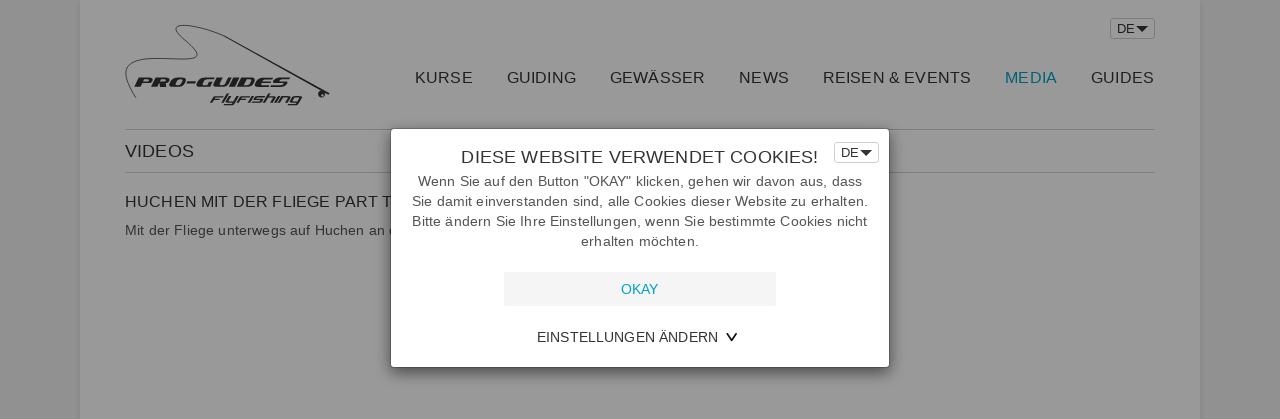

--- FILE ---
content_type: text/html; charset=UTF-8
request_url: https://www.pro-guides.com/204?var_projektid=7&var_projekttyp=1
body_size: 6114
content:
<!doctype html>



<html lang="de">

 
   
   
   <head>  
      
      
      

      
         <meta name="robots" content="index,follow">
   
      
 <title>PRO-GUIDES Fly Fishing | 


  

   
Media 







  

 


  
   
   
    |  Videos
   
   








   </title>     
      
<meta name="author" content="PRO-GUIDES Flyfishing | Christof Menz und Uwe Rieder">

      

      <meta name="description" content="PRO-GUIDES Flyfishing | Videos und Wurfdemos mit Christof Menz und Uwe Rieder">
   <META NAME="keywords" CONTENT="PRO-GUIDES Fly fishing - Fliegenfischen - Fliegenfischkurse - Kurse - Christof Menz - Uwe Rieder - Österreich - Austria - Fliegenbindekurse - Guiding - Fliegen - Gewässer - Wurftechnik - Reisen">


      
   
  <link rel="shortcut icon" href="219.ico" type="image/x-icon">
  <link rel="ICON" href="219.ico" type="image/x-icon"> 
<link rel="apple-touch-icon" href="492.png"  />


      

<meta name="viewport" content="width=device-width, initial-scale=1.0, user-scalable=yes">

   
    <meta property="og:image" content="http://www.pro-guides.com/739.jpg/">
      <meta property="og:site_name" content="PRO-GUIDES Flyfishing"/>
      
            
      <meta property="og:description" content="Wir bieten professionelle Fliegenfischerkurse, Guiding und Wurfdemonstrationen in Österreich. "/>
  
      <meta property="og:title" content="PRO-GUIDES Flyfishing | Christof Menz und Uwe Rieder">
      
<meta property="og:url" content="https://www.pro-guides.com/204.Videos"/>
<meta property="og:type" content="website"/>
<meta name="twitter:title" content="PRO-GUIDES Fly Fishing"/>
<meta name="twitter:url" content="https://www.pro-guides.com/204.Videos">
<meta name="twitter:card" content="summary"/>
   
      
      
   
  
   
   
      <script src="797.js"></script>     
      
      

      	<link rel="stylesheet" type="text/css" href="913_2588A737AFDC.css">
   
      
      
     



      
      
  
  <link rel="stylesheet" type="text/css" href="814_2582F2503DCC.css">
      
          
      
         
      
      
      
      
      
   
        
<link rel="stylesheet" type="text/css" href="780_25833F43BEF8.css">
<script src="781_2582F251A720.js" type="text/javascript"></script>
<script src="823_2582F251A338.js" type="text/javascript"></script>
   
   
      
      
 <script src="560.js"></script>
      
<link rel="stylesheet" type="text/css" href="11_258BDA3A4724.css">
 
<link rel="stylesheet" type="text/css" href="223_25837626B7B8.css">
<link rel="stylesheet" type="text/css" href="390_2582FB4CB5E4.css">
     
   


      <script>
  window.dataLayer = window.dataLayer || [];
  function gtag(){dataLayer.push(arguments);}
  gtag('js', new Date());

  gtag('config', 'G-46MCZF8VJP');
</script>
   

      
      
<script>     
function setConsent() {
   if (window.gtag) {
      let payload= {
         'ad_storage': "denied",
         'ad_user_data': "denied",
         'ad_personalization': "denied",
         'analytics_storage': "denied"
      }
      let val=document.cookie.match('(^|;)\\s*EU_COOKIE_LAW_CONSENT\\s*=\\s*([^;]+)')?.pop() || ''
      if (val.length==4) {
         payload= {
            'ad_storage': val.substr(3,1)=="1"?"granted":"denied",
            'ad_user_data': val.substr(3,1)=="1"?"granted":"denied",
            'ad_personalization': val.substr(3,1)=="1"?"granted":"denied",
            'analytics_storage': val.substr(2,1)=="1"?"granted":"denied"
         }
      }
      console.log(payload)
      gtag('consent', 'default', payload);
   }
}

setConsent();

</script>
      
      
      
   
   <link rel="stylesheet" type="text/css" href="387_257DE8464E70.css"> 
   
   

      
      
      
      
      
      
      
      <link rel="stylesheet" type="text/css" href="600_258A1A3A2974.css"> 
      
      
      
      <link rel="stylesheet" type="text/css" href="826_25839C3DDA60.css"> 
      
      
      
      
      
      
      
      
 
      <link rel="stylesheet" type="text/css" href="578_25806541210C.css">
      
      
            <link rel="stylesheet" type="text/css" href="819_2582F446D020.css">  
      
   <script>
        function change_url(val) {
            window.location=val;
        }
      </script> 
      
      
   
      
   
      
      
      
</head>  
<body >

   
      
   
              
   <style>
.cooModal {
  position: fixed;
  z-index: 1000000;
  padding-top: 10%;
  left: 0;
  top: 0;
  width: 100%; 
  height: 100%; 
  overflow: auto; 
  background-color: rgb(0,0,0); 
  background-color: rgba(0,0,0,0.4); 
}

.modal-content{
width:80%;
margin:auto;
padding:15px 20px 20px 20px;
max-width:500px;
text-align:center;
background-color:#fff;
border-radius:4px;
}

.toggle-open {
    background: url(897.svg) no-repeat right;
    background-size: 23px 23px;
    -webkit-appearance: none;
    -moz-appearance: none;
}

.toggle {
    background: url(898.svg) no-repeat right;
    background-size: 23px 23px;
    -webkit-appearance: none;
    -moz-appearance: none;
}


.link-upper{
color:#333;
text-transform:uppercase;
text-decoration:none;
}

.my_button{
font-size:14px
}

</style>




<script>
function cooConsent(f) {
      $("#cookie_consent").hide();
      try {
         var exp=new Date();
         exp.setDate(exp.getDate()+30);
         var val="";
         for (var c=1;c<=4;c++) {
            val+=(f===undefined || (f["allow"+c] && f["allow"+c].checked))?"1":"0"
         }
         document.cookie = "EU_COOKIE_LAW_CONSENT=" + val + "; expires=" + exp.toUTCString() + ";path=/";
         dataLayer.push({'event': 'consent'});
      }
      catch (e) {
      }
      setConsent();
   }
</script>




<script>
   function MyToggle() {
    var isVisible = $( "#coo_settings" ).is( ":visible" );
    var isHidden = $( "#coo_settings" ).is( ":hidden" );
    $('#coo_settings').toggle();
    
    if(isVisible == false) {
        $( "#pfeile" ).addClass("toggle");
        $( "#pfeile" ).removeClass("toggle-open");

    }
    else {
       $( "#pfeile" ).addClass("toggle-open");
        $( "#pfeile" ).removeClass("toggle");
    }
}
   
</script>

<div id="cookie_consent" class="cooModal">

   <div class="modal-content">
      
      
      <div style="right:10px;position:absolute;top:-5px;text-align:left;"> <div id="language_box_consent">


<div id="lang-switcher" class="ui-dropdown-list">


<div class="ui-dropdown-list-trigger"><strong>DE</strong></div>
<ul><li><a href="204?ses_language=EN" >EN</a> </li>
</ul>

   </div>
    
</div></div>
      
      <div style="text-align:center">
      <div class="consent-titel" style="width:85%;margin:0 auto;">Diese Website verwendet Cookies!</div>

      
            Wenn Sie auf den Button "OKAY" klicken, gehen wir davon aus, dass Sie damit einverstanden sind, alle Cookies dieser Website zu erhalten. Bitte ändern Sie Ihre Einstellungen, wenn Sie bestimmte Cookies nicht erhalten möchten.
  
      </div>
      <br>

      <input type="button" class="my_button" value="OKAY" onclick="cooConsent()" style="width:60%;height:36px;margin:0 20% 0 20%">
 
            <div style="margin:0 auto;display:inline-block" >
  
                       <a href="javascript:void(0)" onclick='javascript:MyToggle();' style="padding-right:25px;"  id="pfeile" class="toggle-open link-upper"  ><br>Einstellungen ändern</a>
       
            
      
      
      </div>
      
      <div style="margin:0 auto;width:60%;text-align:center">
     

		<div id="coo_settings" style="display:none;">
         <br>

   
           
                	<form class="form" style="display:inline">
          
             <div  style="text-align:left;width:120px;margin:0 auto;">
                
                
                
                
                  <label class="container disabled">Notwendige
				<input type="checkbox" name="allow1" checked DISABLED > 
                   <span class="checkmark"></span>
				</label>
                
                  <label class="container"> Präferenzen
				<input type="checkbox" name="allow2" checked>
                   <span class="checkmark"></span>
				</label>
                
       		     <label class="container"> Statistik
				<input type="checkbox" name="allow3" checked>
                   <span class="checkmark"></span>
				</label>
                
                   <label class="container"> Marketing 
					 <input type="checkbox" name="allow4" checked>
                   <span class="checkmark"></span>
				</label>
                
                
                
            <br>
            </div>  
            <input type="button" class="my_button" value="SPEICHERN"  onclick="cooConsent(this.form)" style="height:36px;margin:0 20% 0 20%;margin:0;width:100%">
			</form>
           
         <br><br>
         <a href="790" class="link-upper">Weitere Informationen</a>
        </div>
      
      </div>
      

   </div>


</div>



<style type=text/css>
.container {
  display: block;
  position: relative;
  padding-left: 35px;
  margin-bottom: 6px;
  cursor: pointer;
  -webkit-user-select: none;
  -moz-user-select: none;
  -ms-user-select: none;
  user-select: none;
}

/* Hide the browser's default checkbox */
.container input {
  position: absolute;
  opacity: 0;
  cursor: pointer;
  height: 0;
  width: 0;
}

/* Create a custom checkbox */
.checkmark {
  position: absolute;
  top: 0;
  left: 0;
  height: 20px;
  width: 20px;
  background-color: #ccc;
}

/* On mouse-over, add a grey background color */
.container:hover input ~ .checkmark {
  background-color: #00a2c6;
}

/* When the checkbox is checked, add a color background */
.container input:checked ~ .checkmark {
  background-color:#00a2c6;
}

/* When the checkbox is checked and disabled, add a color background */
.disabled input:checked ~ .checkmark {
  background-color: #ccc;
}



/* Create the checkmark/indicator (hidden when not checked) */
.checkmark:after {
  content: "";
  position: absolute;
  display: none;
}

/* Show the checkmark when checked */
.container input:checked ~ .checkmark:after {
  display: block;
}

/* Style the checkmark/indicator */
.container .checkmark:after {
  left: 8px;
  top: 4px;
  width: 6px;
  height: 11px;
  border: solid white;
  border-width: 0 3px 3px 0;
  -webkit-transform: rotate(45deg);
  -ms-transform: rotate(45deg);
  transform: rotate(45deg);
}
.
</style>



   
      
      
      
   

<!-- The overlay -->
<div id="myNav" class="overlay">

  <!-- Button to close the overlay navigation -->
   <a href="javascript:void(0)" class="closebtn" onclick="closeNav()">&times;</a>

  <!-- Overlay content -->
  <div class="overlay-content">
     

<script>
   

function ShowHide(element,iconno){ 

      if(document.getElementById(element).style.display == 'none') 
      { 
         document.getElementById(element).style.display = 'block';   
          document.getElementById("icon2"+iconno).style.display =  'inline'; 
        document.getElementById("icon1"+iconno).style.display =  'none'; 
      
      } 
      else // if(document.getElementById(element).style.display == 'block') 
      { 
         document.getElementById(element).style.display = 'none'; 
           document.getElementById("icon2"+iconno).style.display =  'none'; 
        document.getElementById("icon1"+iconno).style.display =  'inline'; 
 
      } 
      
   } 
   
</script>


       

   
   





     
      
              
   
<div style="width:100%;text-align:center">
<div style="display:inline-block;margin-left:15px;">
<div style="float:left;display:inline-block"><a href="276" class="level0-mobile">Kurse</a></div>
   <div style="width:42px;float:left;margin:-5px 0 0 -4px;"><a href="javascript:ShowHide('toggle_submenu1',1)"><img src="827.svg" alt="open"   id="icon11"> <img src="828.svg" alt="close"  id="icon21" style="display:none"></a></div>
   </div>
      </div>
      
      
               
      
       

<div id="toggle_submenu1" style="display:none;margin-bottom:25px;">     
      
      
      
      
      
      
    
      
      
      
      
      
      
 
         




      
    
      
      
      
      
      
      


    
       
      

<a href="305_Kurse_Termine" class="level1-mobile">Termine</a>

                 
      
      

      


           
   
      
 
         




      
    
      
      
      
      
      
      


    
       
      

<a href="291_Kurse_Anf%c3%a4ngerkurse" class="level1-mobile">Anfängerkurse</a>

                 
      
      

      


           
   
      
 
         




      
    
      
      
      
      
      
      


    
       
      

<a href="292_Kurse_Perfektionskurse" class="level1-mobile">Perfektionskurse</a>

                 
      
      

      


           
   
      
 
         




      
    
      
      
      
      
      
      


    
       
      

<a href="293_Kurse_Hechtkurse" class="level1-mobile">Hechtkurse</a>

                 
      
      

      


           
   
      
 
         




      
    
      
      
      
      
      
      


    
       
      

<a href="294_Kurse_Zweihandkurse" class="level1-mobile">Zweihandkurse</a>

                 
      
      

      


           
   
      
 
         




      
    
      
      
      
      
      
      


    
       
      

<a href="295_Kurse_Fliegenbindekurse" class="level1-mobile">Fliegenbindekurse</a>

                 
      
      

      


           
   
      
 
         




      
    
      
      
      
      
      
      


    
       
      

<a href="296_Kurse_Privatkurse" class="level1-mobile">Privatkurse</a>

                 
      
      
</div>
      


           
   
      
 
         





     
      
              
   
<div style="width:100%;text-align:center">
<div style="display:inline-block">
<div style="float:left;display:inline-block"><a href="260" class="level0-mobile">Guiding</a></div>
   
   </div>
      </div>
      
      
               
      
       

    
      
      
      
      
      
      
    
      
      
      
      
      
      
 
         





     
      
              
   
<div style="width:100%;text-align:center">
<div style="display:inline-block;margin-left:15px;">
<div style="float:left;display:inline-block"><a href="278" class="level0-mobile">Gewässer</a></div>
   <div style="width:42px;float:left;margin:-5px 0 0 -4px;"><a href="javascript:ShowHide('toggle_submenu3',3)"><img src="827.svg" alt="open"   id="icon13"> <img src="828.svg" alt="close"  id="icon23" style="display:none"></a></div>
   </div>
      </div>
      
      
               
      
       

<div id="toggle_submenu3" style="display:none;margin-bottom:25px;">     
      
      
      
      
      
      
    
      
      
      
      
      
      
 
         




      
    
      
      
      
      
      
      


    
       
      

<a href="523_Gew%c3%a4sser_Die_Alm" class="level1-mobile">Die Alm</a>

                 
      
      

      


           
   
      
 
         




      
    
      
      
      
      
      
      


    
       
      

<a href="524_Gew%c3%a4sser_Die_Laudach" class="level1-mobile">Die Laudach</a>

                 
      
      

      


           
   
      
 
         




      
    
      
      
      
      
      
      


    
       
      

<a href="526_Gew%c3%a4sser_Steyr_Molln_Leonstein" class="level1-mobile">Steyr Molln Leonstein</a>

                 
      
      

      


           
   
      
 
         




      
    
      
      
      
      
      
      


    
       
      

<a href="530_Gew%c3%a4sser_Krimmler_Ache" class="level1-mobile">Krimmler Ache</a>

                 
      
      

      


           
   
      
 
         




      
    
      
      
      
      
      
      


    
       
      

<a href="706_Gew%c3%a4sser_Gleinkersee" class="level1-mobile">Gleinkersee</a>

                 
      
      

      


           
   
      
 
         




      
    
      
      
      
      
      
      


    
       
      

<a href="786_Gew%c3%a4sser_Traun_" class="level1-mobile">Traun</a>

                 
      
      
</div>
      


           
   
      
 
         





     
      
              
   
<div style="width:100%;text-align:center">
<div style="display:inline-block">
<div style="float:left;display:inline-block"><a href="259" class="level0-mobile">News</a></div>
   
   </div>
      </div>
      
      
               
      
       

    
      
      
      
      
      
      
    
      
      
      
      
      
      
 
         





     
      
              
   
<div style="width:100%;text-align:center">
<div style="display:inline-block;margin-left:15px;">
<div style="float:left;display:inline-block"><a href="javascript:ShowHide('toggle_submenu5',5)" class="level0-mobile">Reisen  & Events</a></div>
   <div style="width:42px;float:left;margin:-5px 0 0 -4px;"><a href="javascript:ShowHide('toggle_submenu5',5)"><img src="827.svg" alt="open"   id="icon15"> <img src="828.svg" alt="close"  id="icon25" style="display:none"></a></div>
   </div>
      </div>
      
      
               
      
       

<div id="toggle_submenu5" style="display:none;margin-bottom:25px;">     
      
      
      
      
      
      
    
      
      
      
      
      
      
 
         




      
    
      
      
      
      
      
      


    
       
      

<a href="270_Reisen__%26_Events_Events" class="level1-mobile">Events</a>

                 
      
      

      


           
   
      
 
         




      
    
      
      
      
      
      
      


    
       
      

<a href="275_Reisen__%26_Events_Reisen" class="level1-mobile">Reisen</a>

                 
      
      
</div>
      


           
   
      
 
         





     
      
          
<div style="width:100%;text-align:center">
<div style="display:inline-block;margin-left:15px;">
<div style="float:left;display:inline-block"><a href="javascript:ShowHide('toggle_submenu6',6)" class="level0-mobile">Media</a></div>
   <div style="width:42px;float:left;margin:-5px 0 0 -4px;"><a href="javascript:ShowHide('toggle_submenu6',6)"><img src="827.svg" alt="open"  id="icon16" style="display:none"><img src="828.svg" alt="close"  id="icon26"></a></div>
   </div>
      </div>


      
              
   
       

<div id="toggle_submenu6" style="margin-bottom:25px;">     
      
      
      
      
      
      
    
      
      
      
      
      
      
 
         




      
    
      
      
      
      
      
      


    
       
      


<a href="101_Media_Videos"  class="level1-mobile active-mobile-level1">Videos</a>

         
      
      

      


           
   
      
 
         




      
    
      
      
      
      
      
      


    
       
      

<a href="209_Media_Fotogalerie" class="level1-mobile">Fotogalerie</a>

                 
      
      

      


           
   
      
 
         




      
    
      
      
      
      
      
      


    
       
      

<a href="365_Media_Bindeanleitungen" class="level1-mobile">Bindeanleitungen</a>

                 
      
      
</div>
      


           
   
      
 
         





     
      
              
   
<div style="width:100%;text-align:center">
<div style="display:inline-block;margin-left:15px;">
<div style="float:left;display:inline-block"><a href="257" class="level0-mobile">Guides</a></div>
   <div style="width:42px;float:left;margin:-5px 0 0 -4px;"><a href="javascript:ShowHide('toggle_submenu7',7)"><img src="827.svg" alt="open"   id="icon17"> <img src="828.svg" alt="close"  id="icon27" style="display:none"></a></div>
   </div>
      </div>
      
      
               
      
       

<div id="toggle_submenu7" style="display:none;margin-bottom:25px;">     
      
      
      
      
      
      
    
      
      
      
      
      
      
 
         




      
    
      
      
      
      
      
      


    
       
      

<a href="80_Guides_Kontakt" class="level1-mobile">Kontakt</a>

                 
      
      
</div>
      


           
   
      
 
         

      
    
       
 
<div style="width:100%;text-align:center">
            
   <div style="display:inline-block">
            
   <div class="float-left"><a href="5?ses_language=DE" title="Deutsche Version" class="language_active">DE</a></div> <div class="float-left">|</div><div class="float-left"> <a href="5?ses_language=EN" title="English Version" class="language" >EN</a> </div>
            
   </div>
   </div>
         
     


<br class="cb">
  </div>

</div>
   
   
   
   
   
   <div id="page-all">
   
<div id="header">

   


   
<div id="container_top" >


<div style="position:relative">
      
              
 <div id="language_box">


<div id="lang-switcher" class="ui-dropdown-list">


<div class="ui-dropdown-list-trigger"><strong>DE</strong></div>
<ul><li><a href="204?ses_language=EN" >EN</a> </li>
</ul>

   </div>
    
</div>

      
      
  <div id="logo"><a href="home" title="Home"><img src="669.svg" height="242" alt="logo pro guides"></a></div>   
   
   
   <div id="sidebar_container" style="float:right;margin-top:30px;"><div id="toggle-sidebar" style="width:28px;margin-top:5px;"><span class="openclose" onclick="openNav()">&#9776;</span></div></div>
    
  
   
   
   
     <div id="nav_container">




<ul class="top-level-menu">

   





        
    
    

      <li ><a class="level0" href="276_Kurse">Kurse</a><ul class="second-level-menu">
                 
             

         
        


    
    
    
    

    
    
    
    
    

 



    
    
    


            
         
          
    
    

         <li><a href="305_Kurse_Termine" class="level1">Termine</a></li>
                 
             

         
         
         
         
         


         
         
   
    
    
    
    
    
    

 



    
    
    


            
         
          
    
    

         <li><a href="291_Kurse_Anf%c3%a4ngerkurse" class="level1">Anfängerkurse</a></li>
                 
             

         
         
         
         
         


         
         
   
    
    
    
    
    
    

 



    
    
    


            
         
          
    
    

         <li><a href="292_Kurse_Perfektionskurse" class="level1">Perfektionskurse</a></li>
                 
             

         
         
         
         
         


         
         
   
    
    
    
    
    
    

 



    
    
    


            
         
          
    
    

         <li><a href="293_Kurse_Hechtkurse" class="level1">Hechtkurse</a></li>
                 
             

         
         
         
         
         


         
         
   
    
    
    
    
    
    

 



    
    
    


            
         
          
    
    

         <li><a href="294_Kurse_Zweihandkurse" class="level1">Zweihandkurse</a></li>
                 
             

         
         
         
         
         


         
         
   
    
    
    
    
    
    

 



    
    
    


            
         
          
    
    

         <li><a href="295_Kurse_Fliegenbindekurse" class="level1">Fliegenbindekurse</a></li>
                 
             

         
         
         
         
         


         
         
   
    
    
    
    
    
    

 



    
    
    


            
         
          
    
    

         <li><a href="296_Kurse_Privatkurse" class="level1">Privatkurse</a></li>
                 
             

         
         
         
         
         


         
         
   </ul>
    
    
    
    
    
    

 




        
    
    

      <li ><a class="level0" href="260_Guiding">Guiding</a></li>
                 
             

         
        


    
    
    
    

    
    
    
    
    

 




        
    
    

      <li ><a class="level0" href="278_Gew%c3%a4sser">Gewässer</a><ul class="second-level-menu">
                 
             

         
        


    
    
    
    

    
    
    
    
    

 



    
    
    


            
         
          
    
    

         <li><a href="523_Gew%c3%a4sser_Die_Alm" class="level1">Die Alm</a></li>
                 
             

         
         
         
         
         


         
         
   
    
    
    
    
    
    

 



    
    
    


            
         
          
    
    

         <li><a href="524_Gew%c3%a4sser_Die_Laudach" class="level1">Die Laudach</a></li>
                 
             

         
         
         
         
         


         
         
   
    
    
    
    
    
    

 



    
    
    


            
         
          
    
    

         <li><a href="526_Gew%c3%a4sser_Steyr_Molln_Leonstein" class="level1">Steyr Molln Leonstein</a></li>
                 
             

         
         
         
         
         


         
         
   
    
    
    
    
    
    

 



    
    
    


            
         
          
    
    

         <li><a href="530_Gew%c3%a4sser_Krimmler_Ache" class="level1">Krimmler Ache</a></li>
                 
             

         
         
         
         
         


         
         
   
    
    
    
    
    
    

 



    
    
    


            
         
          
    
    

         <li><a href="706_Gew%c3%a4sser_Gleinkersee" class="level1">Gleinkersee</a></li>
                 
             

         
         
         
         
         


         
         
   
    
    
    
    
    
    

 



    
    
    


            
         
          
    
    

         <li><a href="786_Gew%c3%a4sser_Traun_" class="level1">Traun</a></li>
                 
             

         
         
         
         
         


         
         
   </ul>
    
    
    
    
    
    

 




        
    
    

      <li ><a class="level0" href="259_News">News</a></li>
                 
             

         
        


    
    
    
    

    
    
    
    
    

 




        
    
    

      <li ><a class="level0" href="#" style="cursor:default;">Reisen  & Events</a><ul class="second-level-menu">
                 
             

         
        


    
    
    
    

    
    
    
    
    

 



    
    
    


            
         
          
    
    

         <li><a href="270_Reisen__%26_Events_Events" class="level1">Events</a></li>
                 
             

         
         
         
         
         


         
         
   
    
    
    
    
    
    

 



    
    
    


            
         
          
    
    

         <li><a href="275_Reisen__%26_Events_Reisen" class="level1">Reisen</a></li>
                 
             

         
         
         
         
         


         
         
   </ul>
    
    
    
    
    
    

 




        
         
    


   
   <li style="background-color:#fff;"><a class="level0_active" href="#" style="cursor:default;">Media</a><ul class="second-level-menu">
         
           
         


    
    
    
    

    
    
    
    
    

 



    
    
    


            
         
          
         
    

         <li><a href="101_Media_Videos" class="level1_active">Videos</a></li>
         
           
         
         
         
         


         
         
   
    
    
    
    
    
    

 



    
    
    


            
         
          
    
    

         <li><a href="209_Media_Fotogalerie" class="level1">Fotogalerie</a></li>
                 
             

         
         
         
         
         


         
         
   
    
    
    
    
    
    

 



    
    
    


            
         
          
    
    

         <li><a href="365_Media_Bindeanleitungen" class="level1">Bindeanleitungen</a></li>
                 
             

         
         
         
         
         


         
         
   </ul>
    
    
    
    
    
    

 




        
    
    

      <li ><a class="level0" href="257_Guides">Guides</a><ul class="second-level-menu">
                 
             

         
        


    
    
    
    

    
    
    
    
    

 



    
    
    


            
         
          
    
    

         <li><a href="80_Guides_Kontakt" class="level1">Kontakt</a></li>
                 
             

         
         
         
         
         


         
         
   </ul>
    
    
    
    
    
    

 

   </ul>
 </div>  
     <br class="cb">

   
   
   </div>
   
   </div>
      
    
  


</div>
   
 

   
   

   
   
  
<div id="page_content" class="margin-mobile">  
           
   <div id="content"> <h2>Videos</h2> 

<div class="line-top"></div>
   



    
   

<h3>Huchen mit der Fliege Part Two 2010</h3>
Mit der Fliege unterwegs auf Huchen an der Mur in der Steiermark.<br>
<br><br>
      <div class="videoScale"><iframe width="580" height="370" src="http://www.youtube.com/v/UcYH5qOyugU?fs=1&amp;hl=de_DE" frameborder="0" allowfullscreen></iframe></div>


   


<br class="cb">

   <a href="javascript:history.back()" class="arrow_back">zurück </a>   
<br class="cb"></div>
   
   
   
   <div class="line-content" style="clear:both"></div>
   
   
   
   <div>
      
      <div style="position:relative">   
 <div class="col-4">
  <div class="footer-h">Info & Service</div>




      
  
      

<a href="570"  class="servicenav">Shop</a> <br>
   




      
  
      

<a href="287"  class="servicenav">Links</a> <br>
   




      
  
      

<a href="288"  class="servicenav">Newsletter</a> <br>
   


  <a href="80" class="servicenav">Kontakt</a>

</div>



    <div class="col-4-second">
         <div id="vimeo"><a href="https://vimeo.com/proguides/videos" target="_blank" title="Pro-Guides on Vimeo"><img src="607.svg" alt="vimeo"></a></div>
          <div id="youtube"><a href="https://www.youtube.com/user/proguides" target="_blank" title="Pro-Guides on  Youtube"><img src="606.svg" alt="youtube"></a></div>

    <div id="facebook"><a href="http://www.facebook.com/proguides" target="_blank"><img src="358.svg" alt="icon facebook"></a></div>
            
 
       <div id="twitter"><a href="http://twitter.com/share?text=PRO-GUIDES Fly Fishing,Videos&url=http://www.pro-guides.com/204" target="_blank" title="Share on Twitter"><img src="533.svg" alt="icon twitter"></a></div>
        
      <div id="gplus"><a href="https://plus.google.com/share?url=http://www.pro-guides.com/204" title="Share on Google+" target="_blank"><img src="534.svg" alt="google +"></a></div>


   
       
       
</div>
             
             
             

  <div class="col-4-third">
  
            <div id="patagonia">
               <a href="http://www.patagonia.com" target="_blank"><img src="494.jpg" alt="patagonia"></a>
                  </div>
            
</div>

<div class="col-4-last">
   
   <div class="footer-h">Rechtliches</div>




      
  
      

<a href="264"  class="servicenav">Impressum</a> <br>
   




      
  
      

<a href="790"  class="servicenav">Datenschutz</a> <br>
   




      
  
      

<a href="289"  class="servicenav">AGB</a> <br>
   



   
</div>

      </div>   
      
      
      
      
      
   </div>   
   
   
      <br class="cb">
   
   
   <div class="line-content"></div>

      <div style="width:100%;text-align:center;margin-top:-10px;" class="servicenav">
      2026 © Pro-Guides Flyfishing OG<br><br>
</div>
      
      
      
      
      
</div>
   
   
   
   </div>
   
   
           
    <script>
jQuery('#lang-switcher').find('.ui-dropdown-list-trigger').each(function() {
  	jQuery(this).click(function(){
			jQuery(this).parent().toggleClass('active');
		});
		
	});
</script>


 <script>
jQuery('#lang-switcher-mobile').find('.ui-dropdown-list-trigger').each(function() {
  	jQuery(this).click(function(){
			jQuery(this).parent().toggleClass('active');
		});
		
	});
</script>

   
   
   
   
<script>
function openNav() {
      $("body").addClass("nav-open");
    document.getElementById("myNav").style.height = "100%";
}

function closeNav() {
       $("body").removeClass("nav-open")
    document.getElementById("myNav").style.height = "0%";
}
</script>
    
<script>
$(window).resize(function(){  
   $('.closebtn').click();
})
</script>
   
   
   
   
         
            
         
      
</body>
 
</html>

--- FILE ---
content_type: text/css
request_url: https://www.pro-guides.com/913_2588A737AFDC.css
body_size: 202
content:
/* lato-regular - latin */
@font-face {
  font-family: 'Lato';
  font-style: normal;
  font-weight: 400;
  src: local(''),
       url('webfonts/lato2.woff2') format('woff2'), /* Chrome 26+, Opera 23+, Firefox 39+ */
       url('webfonts/lato.woff') format('woff'); /* Chrome 6+, Firefox 3.6+, IE 9+, Safari 5.1+ */
}
/* lato-700 - latin */
@font-face {
  font-family: 'Lato';
  font-style: normal;
  font-weight: 700;
  src: local(''),
       url('webfonts/lato2_700.woff2') format('woff2'), /* Chrome 26+, Opera 23+, Firefox 39+ */
       url('webfonts/lato_700.woff') format('woff'); /* Chrome 6+, Firefox 3.6+, IE 9+, Safari 5.1+ */
}

/* roboto-regular - latin */
@font-face {
  font-family: 'Roboto';
  font-style: normal;
  font-weight: 400;
  src: local(''),
       url('webfonts/roboto2.woff2') format('woff2'), /* Chrome 26+, Opera 23+, Firefox 39+ */
       url('webfonts/roboto.woff') format('woff'); /* Chrome 6+, Firefox 3.6+, IE 9+, Safari 5.1+ */
}
/* roboto-500 - latin */
@font-face {
  font-family: 'Roboto';
  font-style: normal;
  font-weight: 500;
  src: local(''),
       url('webfonts/roboto2_500.woff2') format('woff2'), /* Chrome 26+, Opera 23+, Firefox 39+ */
       url('webfonts/roboto_500.woff') format('woff'); /* Chrome 6+, Firefox 3.6+, IE 9+, Safari 5.1+ */
}



/* source-sans-pro-regular - latin */
@font-face {
  font-family: 'Source Sans Pro';
  font-style: normal;
  font-weight: 400;
  src: local(''),
       url('webfonts/source2.woff2') format('woff2'), /* Chrome 26+, Opera 23+, Firefox 39+ */
       url('webfonts/source.woff') format('woff'); /* Chrome 6+, Firefox 3.6+, IE 9+, Safari 5.1+ */
}
/* source-sans-pro-600 - latin */
@font-face {
  font-family: 'Source Sans Pro';
  font-style: normal;
  font-weight: 600;
  src: local(''),
       url('webfonts/source2_600.woff2') format('woff2'), /* Chrome 26+, Opera 23+, Firefox 39+ */
       url('webfonts/source_600.woff') format('woff'); /* Chrome 6+, Firefox 3.6+, IE 9+, Safari 5.1+ */
}


/* open-sans-regular - latin */
@font-face {
  font-family: 'Open Sans';
  font-style: normal;
  font-weight: 400;
  src: local(''),
       url('../fonts/opensans2.woff2') format('woff2'), /* Chrome 26+, Opera 23+, Firefox 39+ */
       url('../fonts/opensans.woff') format('woff'); /* Chrome 6+, Firefox 3.6+, IE 9+, Safari 5.1+ */
}
/* open-sans-600 - latin */
@font-face {
  font-family: 'Open Sans';
  font-style: normal;
  font-weight: 600;
  src: local(''),
       url('../fonts/opensans2_600.woff2') format('woff2'), /* Chrome 26+, Opera 23+, Firefox 39+ */
       url('../fonts/opensans_600.woff') format('woff'); /* Chrome 6+, Firefox 3.6+, IE 9+, Safari 5.1+ */
}

--- FILE ---
content_type: text/css
request_url: https://www.pro-guides.com/11_258BDA3A4724.css
body_size: 2563
content:
html{font-size:16px;}

body{
font-family: 'Roboto', sans-serif;
font-size: 14px;
line-height:19px;
font-size: 0.875rem; 
line-height:1.25rem;
margin:0;
padding:0;
color:#555; 
   font-weight:normal;
   -webkit-text-size-adjust: 100%;
   letter-spacing:0.01rem;
background-color:#f1f1f1
}


#page-all{
   background-color:#fff;
   width:1120px;
   margin:0 auto;
  box-shadow: -5px 0 5px -5px #d0d0d0, 5px 0 5px -5px #d0d0d0;
   -webkit-box-shadow: -5px 0 5px -5px #d0d0d0, 5px 0 5px -5px #d0d0d0;
   -moz-box-shadow: -5px 0 5px -5px #d0d0d0, 5px 0 5px -5px #d0d0d0;

}


.my-center{
  display: table-cell;
   vertical-align: middle;

}

br.cb { 
   clear: both; 
}



.image-frame{
   padding:6px;
   border:1px solid #d0d0d0;

}


.line-top{
   height:6px;
   margin:7px 0  16px 0;
   border-top:1px solid #d0d0d0;
}



.line-nav{
   height:6px;
   margin:20px 0 25px 0;
   border-top:1px solid #d0d0d0;

}

.line-opener{
   height:6px;
   margin:25px 0 20px 0;
   border-top:1px solid #d0d0d0;

}



.line-content{
   height:6px;
   margin:22px 0 22px 0;
   border-top:1px solid #d0d0d0;

}




#facebook, #twitter, #gplus,#vimeo,#youtube{
   width:50px;
   height:50px;
   float:left;
   margin-top:20px;
   padding:0;
}





.st_sharethis_custom{
   padding:0px;
   margin:0px;
}




#sidebar_container{
display:none
}

#link_gallery{
   float:right;
   font-size: 11px;
line-height:11px;
font-size: 0.8rem; 
   line-height:0.8rem;
   text-transform:uppercase;
   font-weight:400;
   margin-top:5px;
}



#design{
float:right
}




.footer-h{
   font-weight:700;
   font-size: 12px;
   line-height: 17px;
   font-size: 0.75rem;
   line-height: 1.0rem;
   text-transform:uppercase;
}


.col-4,.col-4-third{
   width:22.5%;
   float:left;
}


.col-4-second{
   width:38%;
   float:left;
}


.col-4-last{
   float:right;
   display:inline-block;

}





.col-60{
   width:58%;
   float:left
}

.col-30{
   width:40%;
   float:right;
      display:table;
   min-height:260px;
}



.col-30-left{
      width:38%;
   float:left;
      display:table;
   min-height:260px;
}

.col-60-right{
   width:58%;
   float:right
}



img.map, map area{
   outline: none;
   border:0;
}
   

.rslides {
  position: relative;
  list-style: none;
  overflow: hidden;
  width: 100%;
  padding: 0;
   margin: 0;
   margin-bottom:20px;
  }

.rslides li {
  -webkit-backface-visibility: hidden;
  position: absolute;
  display: none;
  width: 100%;
  left: 0;
  top: 0;
  }

.rslides li:first-child {
  position: relative;
  display: block;
  float: left;
  }

.rslides img {
  display: block;
  height: auto;
  float: left;
  width: 100%;
  border: 0;
  }



#patagonia{
   margin-top:10px;
   width:140px;
}

#newsletter_box{
margin-left:10%;
   float:left;
}


 #search{
   width:163px;
   height:21px;
   float:left;
   text-align:center;
   background-image:url(283.png);
   margin:20px 0 0 70px;
} 



 #search_nl{
   width:163px;
   height:21px;
   float:left;
   text-align:center;
   background-image:url(283.png);
   margin:20px 0 0 5px;
   float:left;
} 




 
.search_button{
   float:right;
   width:22px;
   height:18px;
   margin:1px 2px 0 0;
}


.suchfeld{
   float:left;
}

.sucheingabe{
 font-size:10px;
   line-height:11px;
  font-size:0.6rem; 
   line-height:0.8rem;
   width:105px;
   border:0;
   margin-left:4px;
   float:left;
   background-color:#ffffff;
   margin-top:3px;
}



.content_white{
  
}




.shop_detail{
      width:80%;
   float:right;

  

}

.shop_img{
   width:18%;
   float:left;
}




.zweispaltig_40{
   width:34%;
   float:left;
   margin-bottom:25px;



}


.zweispaltig_60{
   width:54%;
   float:right;
   margin-bottom:25px;


}



/*WYSIWYG TEMPLATES*/

.zweispaltig_links{
   width:46%;
   float:left;
   margin-bottom:25px;



}


.zweispaltig_rechts,.zweispaltig_rechts_weiss{
   width:46%;
   float:right;
   margin-bottom:25px;


}


.dreispaltig_links{
   width:27%;
   float:left;
   margin-right:40px;
   margin-bottom:25px;



}

.dreispaltig_mitte{
   width:27%;
   float:left;
   margin-bottom:25px;


}

.dreispaltig_rechts{
   width:27%;
   float:right;
   margin-bottom:25px;


}




.kurs_links{
   width:38%;
   float:left;
   margin-right:1px;
   margin-bottom:1px;
   background-color:#f5f5f5;
   padding:8px;
      margin-right:1px;
}

.kurs_mitte{
   width:22%;
   float:left;
   margin-bottom:1px;
      margin-right:1px;
   background-color:#f5f5f5;
   padding:8px;
}

.kurs_rechts{
   width:19%;
   float:left;
   margin-bottom:1px;
         margin-right:1px;
   background-color:#f5f5f5;
   padding:8px;
   text-align:center;
}


.kurs_buchen{
   width:20%;
   float:left;
   margin-bottom:1px;
   background-color:#f5f5f5;
   padding:8px;
   text-align:center;
}




#mobilemenu{
   display:none;

}

#dropdown_galerie{
   margin-left:20px;
   float:right;
}

#page_content{
 position:relative;
 margin:0 auto; 
   width:1030px;
   padding:0;
margin-top:-12px;


   }    






.my_header{
   margin-top:-50px
}


#header_image{
   float:left;
   width:100%;
   height:370px;
   overflow:hidden;
border-top:5px solid white;
}


   
.my_header{
margin-top:0px;
}




.slogan,.slogan-link {
font-size: 26px;
line-height:36px;
font-size: 1.625rem; 
line-height:2.25rem;
margin:0px;
color:#555555; 
   text-transform:uppercase;
}


.slogan-link {
color: #00a2c6;
}


h2,.consent-titel {
font-size: 18px;
line-height:26px;
font-size:  1.125rem; 
line-height:1.7rem;
margin:0px;
color:#333; 
   text-transform:uppercase;
   margin:0 0 5px 0;
      font-weight:400
}


b{   font-weight:600}


h3 {
 font-size: 16px;
line-height:16px;
font-size: 1.0rem; 
line-height:1.0rem;
    color:#333;
   margin:0px 0 10px 0;
   text-transform:uppercase;
   font-weight:500
}


h4 {
 font-size: 14px;
line-height:18px;
font-size: 0.875rem; 
line-height:1.1rem;
    color:#333;
   font-weight:500;
   text-transform:uppercase;
   margin:0px;
      margin:0px 0 5px 0;
}





.margin-image-home{
margin-bottom:8px;
}

.link-teaser{
   font-family: 'Lato', sans-serif;
text-decoration:none;
   color:#333;
   font-weight:600;
   text-transform:uppercase;

}



a{
   font-family: 'Lato', sans-serif;
text-decoration:none;
   color:#00a2c6;
   font-weight:normal;
      letter-spacing:0.01rem;
}

a:hover{
text-decoration:none;
color:#666666;
}

.normal{
color:#666666;
}


.page{
   padding:0 4px 0 4px;

}

.pageactive{
background-color:#00a2c6;
color:#ffffff;
font-size:11px;
padding:0 4px 0 4px;
}





select::-ms-expand {
    display: none;
}


select{
   -webkit-appearance: none;
  -moz-appearance: none;
  appearance: none;
   border-radius: 0;
   border:none;
   border:0;
}





  


 
#content{
width:1030px;
   padding:0 0 35px 0;
   margin:0;
   min-height: 300px;

}   



#nav_container{

   display:inline-block;
   margin-top:65px;
   float:right;
}


#language_box,#language_box_consent{
   position:absolute;
   top:18px;
   right:0;
    -moz-border-radius:3px;
	-webkit-border-radius:3px;
   border-radius:3px;
   border:1px solid #d0d0d0;
   padding:1px
}


#header{
   width:100%;
   height:130px;
   margin-bottom:20px;
}



#container_top{
width:1030px;
   height:130px;
   margin:0;
   padding:0;
   top:65px;
   position:fixed;
   left: 50%;
   right: 50%;
     transform: translate(-50%, -50%);
   z-index:999;
   background-color:#fff;
border-bottom:1px solid #d0d0d0;

}      

#logo{
width:206px;
float:left;
   margin-top:24px;
   display:block;
}   

#

#header-owl{margin:0;padding:0;border:1px solid blue}

#header-new{
   width:1030px;
   margin:0 auto;
}


.upper{
text-transform:uppercase;
}


.arrow_back{
   background-repeat: no-repeat;
   background-image: url(842.svg);
       background-size: 18px 18px;
line-height:2.8rem;
   padding-left:25px;
   text-transform:uppercase;
   background-position:top -1px left; 
   color:#333;
}

.link_arrow:hover{
/*background-image: url(130.png);
background-repeat: no-repeat;
padding-left:17px;*/
   text-transform:uppercase;
      text-decoration:none;
}


 




.language,.language_active{
 font-size:11px;
   line-height:20px;
  font-size:0.8rem; 
   line-height:1.2rem;
   color:#333; 

   font-style:normal; 
   text-transform:uppercase;
   text-decoration:none;
   float:left;
}

.language_active{
   color:#00a2c6; 
   font-style:italic !important;
      float:left;
}



.level0{
   font-family: 'Lato', sans-serif;
  font-size:16px;
   line-height:16px;
  font-size:1.0rem; 
   line-height:1.0rem;
color:#333;
   font-style:normal; 
   text-transform:uppercase;
   text-decoration:none;
   display:block;
   height:14px;
   font-weight:500
}


.level0:hover {
   text-decoration:none;
   color:#00a2c6; 
   border-radius: 7px;
}

.level0_active {
  font-size:16px;
   line-height:16px;
  font-size:1.0rem; 
   line-height:1.0rem;
color:#00a2c6;

   font-weight:500;
   text-transform:uppercase;
   text-decoration:none;
   display:block;
   height:14px;
 

}

.level0_active:hover {
   text-decoration:none;
 color:#00a2c6 !important; 
}





.subnav{
 float:left;}


.level1{
font-size: 11px;
font-size: 0.75rem; 
   color:#333; 
   font-weight:normal; 
   font-style:normal; 
   text-decoration:none;
   text-transform:uppercase

}

.level1:hover {
   text-decoration:none;
   color:#333; 
}

.level1_active {
font-size: 11px;
font-size: 0.75rem; 
      color:#00a2c6 !important; 
   font-style:normal; 
   text-decoration:none;
   text-transform:uppercase

}

.level1_active:hover{
   text-decoration:none;
      color:#00a2c6; 
}






.servicenav, .servicenavactive{
 font-size:12px;
   line-height:18px;
  font-size:0.75rem; 
   line-height:1.122rem;
   color:#333; 
   font-weight:normal; 
   font-style:normal; 
   text-decoration:none;

}


.servicenav:hover{
  color:#666;
}


.servicenavactive:hover{
  color:#333;
}


.servicenavactive{
  color:#666;
   text-decoration:underline;
}


.my_button {
   font-size:10px;
   line-height:12px;
  font-size:0.7rem; 
   line-height:0.9.rem;
  border-radius: 3px; 
-moz-border-radius: 3px; 
-webkit-border-radius: 3px; 
   border: 1px solid #FFFFFF;
   height:18px;
   margin-left:3px;
   color:#00a2c6;
   padding-bottom:2px;
}

.my_button_blue {
   font-size:10px;
   line-height:12px;
  font-size:0.7rem; 
   line-height:0.9.rem;
  border-radius: 3px; 
-moz-border-radius: 3px; 
-webkit-border-radius: 3px; 
   border: 1px solid #00a2c6;
   height:18px;
   color:#ffffff;
    background-color:#00a2c6;
   padding: 3px 5px 5px 5px;


   text-transform:uppercase;

}

a:focus{
   outline: 0;
   outline: none;
   text-decoration:none;
}



:focus{
   outline: 0;
   outline: none;
   text-decoration:none;
}


input, select, textarea{
   background-color:#f5f5f5;
   border:1px solid #d0d0d0;
   font-size:11px;
   line-height:13px;
   font-size: 0.7rem; 
   line-height: 1.0rem;

}


select{

   line-height: 1.5rem;
   height:20px;
}

#gewaesser_fotogalerie{
   float:right;
   margin-top:5px;
}



.quicknav {
 font-size:10px;
 line-height:13px;
  font-size:0.7rem; 
   line-height:1.1rem;  
color:#333333; 
font-weight:normal; 
font-style:normal; 
line-height:14px;
}


.smaller{
 font-size:10px;
   line-height:12px;
  font-size:0.7rem; 
   line-height:1.0rem;
 
}

.index_gallery{
   margin-bottom:5px;
   width:100%
}

.gallery_last{margin-right:0px;width:254px;}
.margin_right{margin-right:23px;width:254px;}





    
      


--- FILE ---
content_type: text/css
request_url: https://www.pro-guides.com/223_25837626B7B8.css
body_size: 1594
content:

img {
   width:100%;
   max-width: 100%;
   width: auto\9; /* ie8 */
   display:block;
   margin:0;
   padding:0;
   height: auto;
   border:0;
}


.videoScale {
   position: relative;
   padding-bottom: 56.25%; /* 16:9 */
   padding-top: 25px;
   height: 0;
}


.videoScaleVimeo {
   position: relative;
 padding-bottom:51.25%; /* 16:9 */
   padding-top: 25px;
   height: 0;
   margin-top:14px;
}


.videoScale iframe {
  position: absolute;
   top: 0;
   left: 0;
   width: 100%;
   height: 100%;
}




.videoScaleVimeo iframe {
  position: absolute;
   top: 0;
   left: 0;
   width: 100%;
   height:100%;
}


@media screen and (max-width:1150px) {
   #page-all{width:100%;-webkit-box-shadow: none;
	-moz-box-shadow: none;
	box-shadow: none; }
   #header-new{width:94%;}
    #page_content {width:94%;}
   #container_top{width:94%}
   #content{width:100%}
   
   
.col-60,.col-60-right{ width:52%;}
.col-30,.col-30-left{ width:45%;min-height:210px}
}


@media screen and (max-width:980px) {
   
   .margin_right{margin-right:15px;width:27%;}
   .gallery_last{margin-right:0px;width:27%;}
   .maske{width:27%;}
  
   #menu{width:56%;margin-top:5px;}
   #submenu{float:left;height:auto;}
   #sidebar_container{margin-top:10px}
   #content {width:100%;float:left;}
   #search{margin-left:15px;}
   .rslides {margin-bottom:0px;}

   .level0,.level0_active{font-size:15px;font-size:0.9375rem;}
 }  

   
   
@media screen and (max-width:950px) {
   .dreispaltig_links{margin-right:25px;}

}


@media screen and (max-width:920px) {
   .level0,.level0_active{font-size:14px;font-size:0.875rem;}
}

@media screen and (max-width:860px) {
   #logo { width: 185px; float: left; margin-top: 18px; }
   #header {height: 114px;}
   #container_top { height: 114px;top: 57px;}
   #nav_container{margin-top:58px;}
   .col-30,.col-30-left{ min-height:10px}
}
   
   
 @media screen and (max-width:800px) {  
      #logo { width: 180px; float: left; margin-top: 20px; }
}

   
@media screen and (max-width:768px) {
   
.col-30,.col-30-left{ width:100%;  float:left;margin:20px 0 20px 0;min-height:10px}
.col-60,.col-60-right{width:100%;  float:left;}

   #menu{width:60%;margin-left:25px;;text-align:left;margin-top:0px}
   #menulist li{height:16px;margin-right:25px;margin-left:0}
   #menulist{margin-left:0}

   #submenu{float:left;width:100%;height:auto;}
   #dropdown_galerie{float:left;width:100%;margin:15px 0 0 0}
   #team_text{margin:20px 0 0 60px;}
   #teaser_image{border:none;}
   .navbox{width:33%}

  
   .margin_right{margin-right:15px;width:41%;}
   .gallery_last{margin-right:15px;width:41%;}
    .index_gallery{width:100%}

      #newsletter_box{display:none;}


.col-4-second{   width:42%;}


#patagonia{ margin-top:30px;width:95px}



   #search{margin-left:0px;clear:both;margin-top:15px;}


   .image-frame {padding: 5px;}
   
   
  .zweispaltig_40{width:92%;}
   .zweispaltig_60{width:92%;float:left;}
   
   #newsletter_box{margin-left:0;}
   .margin_right{margin-right:15px;width:38%;}
   .gallery_last{margin-right:15px;width:38%;}
   #language_box{display:none}
   #submenu{display:none}


   #mobilemenu{display:block;}
   #submenu{width:100%;}

   #nav_container{display:none;}
   #teaser_image{border:none;}
   .level1{width:100%;padding:0;margin:0;line-height:26px;line-height:1.6rem;}
   .level1_active{width:100%;color:#00a2c6;padding:0;margin:0;line-height:26px;line-height:1.6rem;}
   #header_image{display:none;}
   #menulist{list-style: none;margin:0;padding:0;}
   #sidebar_container{display:block;}
   ul{margin:0em;display:block;padding:0em;}
   li {list-style-type:inherit;margin:0em;padding:0em;margin-bottom:0px;list-style-position: inside;}
   
     .hide{display:none;} 
      .subnav{width:100%;background-color:#ffffff;}
      #subnav_content{padding-top:5px;padding-bottom:10px;}
     .index_gallery{width:100%}
      .margin_right{margin-right:0;width:92%;}
   .gallery_last{margin-right:0;width:92%;}
   
      .zweispaltig_links{width:100%}
   .zweispaltig_rechts{width:100%;float:left}
      .zweispaltig_rechts_weiss{width:100%;padding:0}
   
       .dreispaltig_links{width:92%;margin-right:0;}
       .dreispaltig_mitte{width:92%}
      .dreispaltig_rechts{width:92%;float:left;}

      .content_database{width:100%}


      #dropdown_gewaesser{}
      #design{float:left;width:100%;margin:3px 0 10px 0;font-size:10px;line-height:16px;font-size:0.7rem;line-height:1.0rem;}

      
   
     #container_top{height:90px;top:45px;width:92.1%;}
   #header{height:89px;width:100%;top:0}
   #logo{width:145px;margin-bottom:0px;margin-top:15px}

   #header-new{width:92%;}
   .margin-mobile{padding-top:110px;}
.line-nav{  height:6px; margin:15px 0 25px 0;}
      
      .slogan,.slogan-link {font-size: 20px;line-height:26px;font-size: 1.25rem;  line-height:1.75rem;}
      
      h2 {font-size: 16px;line-height:22px;font-size: 1.0rem; line-height:1.375rem;}
   h3 {font-size: 14px;line-height:16px;font-size: 0.875; line-height:1.0rem;}


.line-top{margin:5px 0 18px 0;}
         #page_content{width:92%;margin-top:-8px} 

         #content {width:100%;float:left;margin:0;padding: 0 0 30px 0;}
      
.link-teaser{ font-size: 13px;line-height:18px;font-size: 0.8125rem; line-height:1.125rem;}
   
   
   body{font-size: 16px;line-height:21px;font-size: 1.0rem;  line-height:1.375rem;}
   
}

   
   

@media screen and (max-width:680px) {
   .col-4,.col-4-third{width:30%} 
   
.col-4-second{   width:18%;margin-right:6%}
   
#facebook, #twitter, #gplus,#vimeo,#youtube{  width:40px;  height:40px;margin-top:0}
body{font-size: 15px;
line-height:21px;
font-size: 0.9375rem; 
   line-height:1.25rem;}
   
}




   

@media screen and (max-width:540px) {
   .col-4,.col-4-third{width:30%} 
   
.col-4-second{   width:18%;margin-right:3%}
   
#facebook, #twitter, #gplus,#vimeo,#youtube{  width:30px;  height:30px;margin-top:0}
   #patagonia{width:75px;}

}


@media screen and (max-width:480px) {
      .shop_img{width:100%;margin-bottom:10px;}
   .shop_detail{width:100%;float:left:}
   
   .col-4{ width:100%;height:140px;clear:both}
   .col-4-second{ width:100%;float:left;}
   .col-4-third {position:absolute;top:100px;right:0;text-align:right}
   .col-4-last{position:absolute;top:0;right:0}
   #patagonia{width:80%;float:right}
   #facebook, #twitter, #gplus,#vimeo,#youtube{  width:40px;  height:40px;margin-top:0}
         #link_gallery{float:left;margin:10px 0 10px 0;width:100%;}
   }
   
   
   
   

--- FILE ---
content_type: text/css
request_url: https://www.pro-guides.com/390_2582FB4CB5E4.css
body_size: 20
content:


.container { width: 100%; max-width: 1050px; min-width: 320px; margin: 0 auto; clear: both; }

.col-3 { float: left;  
   width: 31.0%; 
   margin-right: 3.5%; 
   margin-bottom:25px;
   background-color:#ffffff;



}

.last { margin-right: 0; }


.videomaske{ 
   width: 27.8%; 

  }




@media screen and (max-width:450px) {
   
   .col-3 { 
    margin-right: 0;      
      width:94%; 
      padding:3%;
   }
   
   .videomaske{ 
   width: 94%; 

  }
   
   

   
}

--- FILE ---
content_type: text/css
request_url: https://www.pro-guides.com/600_258A1A3A2974.css
body_size: 647
content:
/* Menu Styles */



.top-level-menu li:hover > ul
{
    /* On hover, display the next level's menu */
   display: inline;
}




.top-level-menu
{
    list-style: none;
    padding: 0;
   display: table; 
   margin: 0; 
   float:left;
}



.top-level-menu > li
{
    position: relative;
    float: left;
   text-align:center;
height:38px;
padding:0; 
}



.top-active,.top-level-menu > li:hover > a {
 color:#00a2c6 !important
}


.top-level-menu > li:hover {
  background-color:#fff;
   border-radius: 7px;
  
}

.top-level-menu > li:hover > a {
color:#333;
}



.top-level-menu > li:hover { }


/* Menu Link Styles */

.top-level-menu a:hover{
 color:#00a2c6 !important
}


.second-level-menu
{
    position: absolute;
   top: 22px;
     left:12px;
    width: auto;
    list-style: none;
    padding: 0;
    margin: 0;
   display: none;
   z-index:9999;

   padding:3px 0  8px 0px;
   margin-left:11px;
   border:1px solid #d0d0d0;

   background-color:#fff;

   -ms-filter: "progid:DXImageTransform.Microsoft.Alpha(Opacity=90)";
  filter: alpha(opacity=90);
   

   -moz-opacity: 0.9;
  -khtml-opacity: 0.9;
   opacity: 0.9;
     
     -moz-border-radius:4px;
	-webkit-border-radius:4px;
   border-radius:4px;
   /* */
   
   box-shadow:0 0 12px 0 rgba(51, 51, 51, 0.2)
   
   
}



.second-level-menu > li
{
    position: relative;
    height: 22px;
   text-align:left;
   white-space: nowrap;
  
}




.second-level-menu > li:hover { 
-ms-filter: "progid:DXImageTransform.Microsoft.Alpha(Opacity=100)";
  filter: alpha(opacity=100);
  -moz-opacity: 1.0;
  -khtml-opacity: 1.0;
   opacity: 1.0;
   color:#333;
}




.second-level-menu > li.active { 
-ms-filter: "progid:DXImageTransform.Microsoft.Alpha(Opacity=100)";
  filter: alpha(opacity=100);
  -moz-opacity: 1.0;
  -khtml-opacity: 1.0;
  opacity: 1.0;
}





.top-level-menu a /* Apply to all links inside the multi-level menu */
{
    text-decoration: none;
   padding: 5px 0px 2px 34px;

   
   /* Make the link cover the entire list item-container */
    display: block;
}


.second-level-menu a /* Apply to all links inside the multi-level menu */
{
     text-decoration: none;
   padding: 4px 12px 6px 11px;
   color:#666 ;


}








@media screen and (max-width:1050px) {
 .top-level-menu a {padding: 5px 0px 2px 30px; }
 .second-level-menu a{    padding: 4px 12px 6px 11px;}
 .second-level-menu{ left:9px;}
   
   
}








@media screen and (max-width:980px) {
   
  .top-level-menu a {padding: 5px 0px 2px 25px; }
 .second-level-menu a{ padding: 4px 12px 6px 11px;}
 .second-level-menu{ left:3px;}
   
   
}

  


@media screen and (max-width:900px) {

  .top-level-menu a {padding: 5px 0px 2px 20px; }
 .second-level-menu a{ padding: 4px 12px 6px 11px;}
 .second-level-menu{ left:0px;}
   
   
 
   
}





@media screen and (max-width:840px) {

  .top-level-menu a {padding: 5px 0px 2px 16px; }
 .second-level-menu a{ padding: 4px 12px 6px 11px;}
 .second-level-menu{ left:-7px;}
   
   
 
   
}



@media screen and (max-width:800px) {

  .top-level-menu a {padding: 5px 0px 2px 14px; }
 .second-level-menu a{ padding: 4px 12px 6px 11px;}
 .second-level-menu{ left:-8px;}
   
   
 
   
}

--- FILE ---
content_type: text/css
request_url: https://www.pro-guides.com/826_25839C3DDA60.css
body_size: 407
content:

body.nav-open{
   overflow:hidden;
   position:fixed;
}




.float-left{
float:left;
}

.level0-mobile{
   font-family: 'Lato', sans-serif;
font-size: 24px;
font-size:1.5rem; 
   text-transform:uppercase;
   font-weight:normal;
   margin-bottom:10px;
font-weight:400;
}


.level1-mobile{
   font-family: 'Lato', sans-serif;
font-size: 16px;
line-height:22px;
font-size:1.0rem; 
line-height:1.375rem;
   font-weight:normal;
   margin-bottom:5px;
   font-weight:300;
}

.active-mobile {font-style:italic;text-transform:uppercase !important }

.active-mobile-level1{ text-decoration:underline !important;}

.overlay {
    height: 0%;
    width: 100%;
    position: fixed;
   z-index:999999;
    top: 0;
    left: 0;

    background-color: rgba(245,245,245, 0.95);
    /*overflow-y: hidden;*/
   transition: 0.5s;
  overflow-y: auto;
}

.overlay-content {
    position: relative;
    top: 5%;
    width: 100%;
    text-align: center;
   margin-top: 30px;

}

.openclose{
   font-size:1.6rem;
   cursor: pointer;
   color:
}

.overlay a {
    text-decoration: none;
text-transform:none;
    color: #1D1D1B;
    display: block;
   transition: 0.3s;
   padding:3px;
   
   
}

.navactive{
   color:#00a2c6 !important;
   font-style:italic
}

.overlay a:hover, .overlay a:focus {
    color: #1D1D1B;
}

.overlay .closebtn {
    position: absolute;
    top: 35px;
   right: 5%;
       font-size: 2.5rem;
    font-size: 40px;
}

@media screen and (max-height: 450px) {

  .overlay a {font-size: 20px}
  .overlay .closebtn {
    font-size: 40px;
    top: 15px;
    right: 35px;
  }
}

--- FILE ---
content_type: text/css
request_url: https://www.pro-guides.com/578_25806541210C.css
body_size: 99
content:
.popup {
   background: rgba(255, 255, 255, 0.95);
  position: fixed;
  display: none;
  z-index: 5000;
  height: 100%;
  width: 100%;
  left: 0;
  top: 0;
}

.popup > div {

  position: fixed;
   background: #f2f2f2;

  /*box-shadow: 0px 0px 12px #666666;*/
  padding: 15px 15px;
  /* Width of popup can be changed */
  width: 80%;
  max-width: 700px;
  z-index: 5001;
  -webkit-transform: translate(-50%, -50%);
  -moz-transform: translate(-50%, -50%);
  -ms-transform: translate(-50%, -50%);
  -o-transform: translate(-50%, -50%);
  transform: translate(-50%, -50%);
  left: 50%;
  top: 50%;

}


@media screen and (max-width:900px) {
   .popup > div {
     width: 85%;
     max-width: 500px;
   }
}



@media screen and (max-width:480px) {
   .popup > div {
     width: 90%;
   
   }
}

--- FILE ---
content_type: text/css
request_url: https://www.pro-guides.com/819_2582F446D020.css
body_size: 547
content:
.visuallyhidden { border: 0; clip: rect(0 0 0 0); height: 1px; margin: -1px; overflow: hidden; padding: 0; position: absolute; width: 1px; }

/* LANGUAGE SWITCHER */
/* ui-dropdown-list */


.lang-change{
font-style:normal
}

.ui-dropdown-list {
   position: relative;
   box-sizing:content-box;
    
}

p.ui-dropdown-list-trigger {
   margin-top: 0;

}

.ui-dropdown-list-trigger strong {
	position: relative;
   z-index: 999;
         box-sizing:content-box;
}

.ui-dropdown-list-trigger strong:after {
	display: block;
	position: absolute;
	content: '';
	right: 5px;
	top: 6px;
	width: 0;
	height: 0;
	border-left: 6px solid transparent;
	border-right: 6px solid transparent;
   border-top: 6px solid #333;

}

.ui-dropdown-list-trigger strong,
.ui-dropdown-list ul a {
	display: block;
	width: 25px;
	cursor: pointer;
	padding: 2px 11px 2px 0px;
	font-size: 13px;
	line-height: 13px;
	color: #333;
   font-weight: normal;
background-color:#fff;
   border-radius: 5px;
               box-sizing:content-box;
}

.ui-dropdown-list ul {
	display: none;
	position: absolute;
	right: 0;
	top: 18px;
   margin-top: 0;
   margin-right:-2px;
	padding: 0;
   z-index: 1000;
    -moz-border-radius:3px;
	-webkit-border-radius:3px;
   border-radius:3px;
   border:1px solid #d0d0d0;
   padding:1px
}

.ui-dropdown-list li {
	list-style-type: none;
}

.ui-dropdown-list ul a,
.ui-dropdown-list ul a:link,
.ui-dropdown-list ul a:visited {
   position: relative;
   display: block;
   float: right;
   background-color: #fff;
   color:#333;
}

.ui-dropdown-list ul a:hover,
.ui-dropdown-list ul a:focus {
   border-bottom: none;
   background-color: #fff;
   color: #333;
}

/* JS interactivity */
.no-js .ui-dropdown-list ul,
.ui-dropdown-list.active ul {
	display: block;
}

.ui-dropdown-list.active strong {
   background-color: #fff;
   color: #333;

}

.ui-dropdown-list.active strong:after {
	border-top-color: #333;
}

#lang-switcher a,
#lang-switcher strong {
	padding-left: 5px;
	/*background-image: url(../images/flag-de.gif);*/
	background-repeat: no-repeat;
   background-position: 8px center;

}

#lang-switcher a.en,
#lang-switcher .en strong {
	/*background-image: url(../images/flag-en.gif);*/
}

#lang-switcher a.fr,
#lang-switcher .fr strong {
   /*background-image: url(../images/flag-fr.gif);*/
}

#lang-switcher strong {
   float: right;
}








--- FILE ---
content_type: image/svg+xml
request_url: https://www.pro-guides.com/534.svg
body_size: 450
content:
<?xml version="1.0" encoding="utf-8"?>
<!-- Generator: Adobe Illustrator 22.1.0, SVG Export Plug-In . SVG Version: 6.00 Build 0)  -->
<svg version="1.1" id="Layer_1" xmlns="http://www.w3.org/2000/svg" xmlns:xlink="http://www.w3.org/1999/xlink" x="0px" y="0px"
	 width="34.2px" height="35px" viewBox="0 0 34.2 35" style="enable-background:new 0 0 34.2 35;" xml:space="preserve">
<style type="text/css">
	.st0{fill:#FFFFFF;}
	.st1{fill:#333333;}
</style>
<path class="st0" d="M17,34c9.4,0,17-7.6,17-17S26.4,0,17,0S0,7.6,0,17S7.6,34,17,34"/>
<path class="st1" d="M14.2,24.6c-2,0-3.5-1.3-3.5-2.8c0-1.5,1.8-2.8,3.8-2.7c0.5,0,0.9,0.1,1.3,0.2c1.1,0.8,1.9,1.2,2.1,2.1
	c0,0.2,0.1,0.4,0.1,0.5C18,23.4,17,24.6,14.2,24.6 M14.7,15.6c-1.4,0-2.6-1.5-2.9-3.3c-0.2-1.8,0.7-3.1,2-3.1c1.4,0,2.6,1.5,2.9,3.3
	C17,14.2,16.1,15.7,14.7,15.6 M17.5,18.2c-0.5-0.3-1.4-1.2-1.4-1.6c0-0.6,0.2-0.8,1-1.5c0.9-0.7,1.5-1.6,1.5-2.8
	c0-1.3-0.6-2.6-1.7-3h1.7l1.2-0.9h-5.3c-2.4,0-4.6,1.8-4.6,3.9c0,2.1,1.6,3.8,4,3.8c0.2,0,0.3,0,0.5,0c-0.2,0.3-0.3,0.6-0.3,1
	c0,0.6,0.3,1.1,0.7,1.5c-0.3,0-0.6,0-0.9,0c-2.9,0-5.2,1.9-5.2,3.8c0,1.9,2.5,3.1,5.4,3.1c3.3,0,5.2-1.9,5.2-3.8
	C19.4,20.1,18.9,19.2,17.5,18.2 M25.2,15.8h-2.1v-2.1h-1.6v2.1h-2v1.7h2v2.1h1.6v-2.1h2.1V15.8z"/>
</svg>


--- FILE ---
content_type: image/svg+xml
request_url: https://www.pro-guides.com/828.svg
body_size: 208
content:
<?xml version="1.0" encoding="utf-8"?>
<!-- Generator: Adobe Illustrator 22.1.0, SVG Export Plug-In . SVG Version: 6.00 Build 0)  -->
<svg version="1.1" id="Ebene_1" xmlns="http://www.w3.org/2000/svg" xmlns:xlink="http://www.w3.org/1999/xlink" x="0px" y="0px"
	 viewBox="0 0 74.1 64.7" style="enable-background:new 0 0 74.1 64.7;" xml:space="preserve">
<style type="text/css">
	.st0{fill:#1D1D1B;}
</style>
<g>
	<path class="st0" d="M37.5,26.7L25.9,44.3c-0.6,0.9-1.3,1.7-2.6,1.7c-1.4,0-2.7-1.2-2.7-2.6c0-0.7,0.3-1.4,0.7-2l13.5-20.3
		c0.7-1.1,1.3-1.9,2.7-1.8c1.4,0,2,0.7,2.7,1.8l13.5,20.3c0.4,0.6,0.8,1.3,0.8,2.1c0,1.4-1.3,2.6-2.7,2.6c-1.2,0-1.9-0.6-2.5-1.6
		L37.5,26.7z"/>
</g>
</svg>


--- FILE ---
content_type: image/svg+xml
request_url: https://www.pro-guides.com/358.svg
body_size: 248
content:
<?xml version="1.0" encoding="utf-8"?>
<!-- Generator: Adobe Illustrator 22.1.0, SVG Export Plug-In . SVG Version: 6.00 Build 0)  -->
<svg version="1.1" id="Layer_1" xmlns="http://www.w3.org/2000/svg" xmlns:xlink="http://www.w3.org/1999/xlink" x="0px" y="0px"
	 width="34.2px" height="35px" viewBox="0 0 34.2 35" style="enable-background:new 0 0 34.2 35;" xml:space="preserve">
<style type="text/css">
	.st0{fill:#FFFFFF;}
	.st1{fill:#333333;}
</style>
<path class="st0" d="M17.2,34c9.4,0,17-7.6,17-17c0-9.4-7.6-17-17-17s-17,7.6-17,17S7.8,34,17.2,34"/>
<path class="st1" d="M13.1,14.1h1.8v-1.7c0-0.8,0-1.9,0.6-2.6C16,9,16.8,8.5,18.2,8.5c2.2,0,3.2,0.3,3.2,0.3l-0.4,2.6
	c0,0-0.7-0.2-1.4-0.2c-0.7,0-1.3,0.2-1.3,0.9v2H21l-0.2,2.5h-2.6v8.8h-3.3v-8.8h-1.8L13.1,14.1L13.1,14.1z"/>
</svg>


--- FILE ---
content_type: image/svg+xml
request_url: https://www.pro-guides.com/827.svg
body_size: 221
content:
<?xml version="1.0" encoding="utf-8"?>
<!-- Generator: Adobe Illustrator 22.1.0, SVG Export Plug-In . SVG Version: 6.00 Build 0)  -->
<svg version="1.1" id="Ebene_1" xmlns="http://www.w3.org/2000/svg" xmlns:xlink="http://www.w3.org/1999/xlink" x="0px" y="0px"
	 viewBox="0 0 74.1 64.7" style="enable-background:new 0 0 74.1 64.7;" xml:space="preserve">
<style type="text/css">
	.st0{fill:#1D1D1B;}
</style>
<g>
	<path class="st0" d="M37.6,38.5L49.3,21c0.6-0.9,1.3-1.7,2.6-1.7c1.4,0,2.7,1.2,2.7,2.6c0,0.7-0.3,1.4-0.7,2L40.3,44.2
		c-0.7,1.1-1.3,1.9-2.7,1.8c-1.4,0-2-0.7-2.7-1.8L21.4,23.9c-0.4-0.6-0.8-1.3-0.8-2.1c0-1.4,1.3-2.6,2.7-2.6c1.2,0,1.9,0.6,2.5,1.6
		L37.6,38.5z"/>
</g>
</svg>


--- FILE ---
content_type: image/svg+xml
request_url: https://www.pro-guides.com/669.svg
body_size: 1654
content:
<?xml version="1.0" encoding="utf-8"?>
<!-- Generator: Adobe Illustrator 22.1.0, SVG Export Plug-In . SVG Version: 6.00 Build 0)  -->
<svg version="1.1" id="Layer_1" xmlns="http://www.w3.org/2000/svg" xmlns:xlink="http://www.w3.org/1999/xlink" x="0px" y="0px"
	 width="242.4px" height="97.7px" viewBox="0 0 242.4 97.7" style="enable-background:new 0 0 242.4 97.7;" xml:space="preserve">
<style type="text/css">
	.st0{fill:#333333;}
	.st1{fill:none;stroke:#333333;stroke-width:0.9;}
</style>
<path class="st0" d="M231.3,78.2c-2.3,0-4.1,1.9-4.1,4.2c0,2.3,1.9,4.2,4.1,4.2c2.3,0,4.1-1.9,4.1-4.2
	C235.4,80.1,233.6,78.2,231.3,78.2z M232.3,85.4c-0.8,0-1.4-0.6-1.4-1.4c0-0.8,0.6-1.4,1.4-1.4c0.8,0,1.4,0.6,1.4,1.4
	C233.7,84.8,233,85.4,232.3,85.4z"/>
<g>
	<polygon class="st0" points="116.8,13.5 240.7,81.4 239.3,83.4 116.2,14.4 	"/>
	<path class="st1" d="M12.8,86.8c-3-4.2-5.9-9.7-8.9-16.7C-21.5,10.3,130.8,68.7,70.5,19c-31.6-26.1,15.2-18.6,46.1-5"/>
	<g>
		<path class="st0" d="M112.4,86.4h-0.6h-4.1c-0.6,0-1.1,0.2-1.5,0.5l-0.7,1.1h6.2l-0.9,1.6h-4.5h-0.8h-0.9l-0.7,1.1l-1.2,2h-2.9
			l1-1.6l2.7-4.4c0.5-1.1,1.7-1.7,3.4-1.7h7.9h1.4l-0.8,1.5H112.4z"/>
		<path class="st0" d="M116.2,92.6h-2.9l6.5-10.8h2.8L116.2,92.6z"/>
		<path class="st0" d="M131.1,84.9h2.8l-0.7,1.5l-2.7,4.6l-0.9,1.5l-1,1.6c-0.6,1-1.6,1.6-2.9,1.6h-9.9l0.9-1.4h7.5
			c0.9,0,1.5-0.3,1.9-0.8l0.6-0.9l-5.4,0c-1.9,0-2.9-0.4-2.9-1.1c0-0.1,0-0.3,0.1-0.5l2.8-4.7l0.8-1.4h3l-1.2,2l-2.3,3.7
			c0,0.3,0.3,0.5,1,0.5l4,0l0.9,0l2.3-4.2L131.1,84.9z"/>
		<path class="st0" d="M143.5,86.4h-0.6h-4.1c-0.6,0-1.1,0.2-1.5,0.5l-0.7,1.1h6.2l-0.9,1.6h-4.5h-0.8h-0.9l-0.7,1.1l-1.2,2H131
			l1-1.6l2.7-4.4c0.5-1.1,1.7-1.7,3.4-1.7h7.9h1.4l-0.8,1.5L143.5,86.4L143.5,86.4z"/>
		<path class="st0" d="M147.3,92.6h-2.9l4.6-7.7h2.9L147.3,92.6z"/>
		<path class="st0" d="M159.3,89.5H152c-1,0-1.1-0.5-0.5-1.6l1-1.6c0.4-0.9,1.5-1.4,3.2-1.4h5h4.3l-0.8,1.5h-4h-1.2h-2.5
			c-0.6,0-1.1,0.2-1.5,0.5l-0.7,1.1h7.1c1.1,0,1.4,0.5,0.9,1.6l-0.8,1.6c-0.5,1-1.9,1.6-4.2,1.6h-4.9l-3.7,0l1.1-1.5h4l4,0
			c0.4,0,0.7-0.2,0.9-0.5C159,90.2,159.2,89.8,159.3,89.5z"/>
		<path class="st0" d="M172.3,86.4h-2.5c-0.6,0-1.1,0.2-1.5,0.5l-3.4,5.7H162l1-1.6l2.8-4.7l2.7-4.4h2.8l-1.8,3.1h4.4
			c2.3,0,3.5,0.5,3.5,1.5l-2.7,4.7l-0.9,1.5h-3l1.1-2l2.3-3.7c0-0.3-0.3-0.5-0.8-0.5H172.3z"/>
		<path class="st0" d="M178.3,92.6h-2.9l4.6-7.7h2.9L178.3,92.6z"/>
		<path class="st0" d="M189.9,86.4h-2.5h-1.2l-0.3,0.5l-2.3,3.7l-1.2,2h-2.9l1-1.6l2.8-4.7l0.8-1.4h2.4h5c2.3,0,3.5,0.5,3.5,1.5
			l-2.7,4.7l-0.9,1.5h-3l3.4-5.7c0-0.3-0.3-0.5-0.8-0.5H189.9z"/>
		<path class="st0" d="M208.5,86.4l-2.7,4.6l-0.9,1.5l-1,1.6c-0.6,1-1.6,1.6-2.9,1.6h-9.9l0.9-1.4h7.5c0.9,0,1.5-0.3,1.9-0.8
			l0.6-0.9l-5.4,0c-1.9,0-2.9-0.4-2.9-1.1c0-0.1,0-0.3,0.1-0.5l2.8-4.7c0.4-0.9,1.5-1.4,3.2-1.4h5C207.3,84.9,208.4,85.4,208.5,86.4
			z M203.3,86.4h-2.5c-0.6,0-1.1,0.2-1.5,0.5l-2.3,3.7c0,0.3,0.3,0.5,1,0.5l4,0l0.9,0l2.3-4.2c0-0.3-0.3-0.5-0.8-0.5H203.3z"/>
	</g>
	<g>
		<path class="st0" d="M28.1,63.1c2.5,0,3.9,0.5,4.2,1.5c0.3,0.5,0.3,1.2,0.1,2.2c-0.9,1.8-2.2,2.8-3.8,2.8h-0.3h-7.9L18.1,74h-1.3
			h-6l1.9-3.9l3.5-7.1h6L28.1,63.1L28.1,63.1z M27.9,67l0.3-0.7c0-0.8-0.8-1.2-2.4-1.2h-3.3l-0.9,1.7l-0.4,0.9h5.3
			C27.2,67.7,27.7,67.4,27.9,67z"/>
		<path class="st0" d="M47.9,63.1c2.5,0,3.9,0.5,4.2,1.5c0.3,0.5,0.3,1.2,0.1,2.2c-0.9,1.8-2.2,2.8-3.8,2.8H48l0.5,4.6h-3.6h-3.7
			l-0.6-4.6h-0.5L37.9,74h-1.3h-6l1.9-3.9l3.5-7.1h6L47.9,63.1L47.9,63.1z M47.7,67l0.3-0.7c0-0.8-0.8-1.2-2.4-1.2h-3.3l-0.8,1.7
			L41,67.7h5.3C47,67.7,47.4,67.4,47.7,67z"/>
		<path class="st0" d="M59.7,74h-3.3h-0.1c-2.7,0-4.1-0.6-4.3-1.9c-0.1-0.6,0-1.2,0.3-1.9l1-2.1c0.3-0.5,0.6-1,0.9-1.4
			s0.7-0.8,1-1.1c1.8-1.7,4-2.5,6.5-2.5h5.9c2.5,0,3.9,0.8,4,2.5c0.1,0.7-0.1,1.5-0.5,2.5l-1,2.1c-0.2,0.4-0.4,0.7-0.7,1
			c-0.3,0.3-0.5,0.6-0.8,0.9c-1.4,1.3-3.5,1.9-6.2,1.9h-0.1H59.7z M65.9,70.3l1.7-3.5c0.2-1.1-0.5-1.7-2.1-1.7
			c-1.9,0-3.3,0.6-4.2,1.7l-1.7,3.4c-0.6,1.2,0.2,1.8,2.2,1.9C63.9,72,65.3,71.4,65.9,70.3z"/>
		<path class="st0" d="M72.1,70.1l1.3-2.6h10.3l-1.3,2.6H72.1z"/>
		<path class="st0" d="M100.4,74H88.3c-2.7,0-4.1-0.6-4.3-1.9c-0.1-0.5,0-1.2,0.3-1.9l1-2.1c0.3-0.5,0.6-1,0.9-1.4s0.7-0.8,1-1.1
			c1.8-1.7,4-2.5,6.5-2.5h11.9l-1,2h-7.3c-1.9,0-3.3,0.6-4.2,1.7l-1.7,3.4c-0.3,0.6-0.2,1,0.1,1.4s1.1,0.5,2.1,0.5h3.2l2-4.2h4.3
			l-1.3,2.7L100.4,74z"/>
		<path class="st0" d="M121.3,63.1h4.3l-3.5,7.1c-0.4,0.7-0.9,1.4-1.5,1.9c-1.4,1.3-3.5,1.9-6.2,1.9h-6.2c-2.7,0-4.1-0.6-4.3-1.9
			c-0.1-0.5,0-1.2,0.3-1.9l3.5-7.1h7.3l-3.5,7.1c-0.6,1.2,0.2,1.8,2.2,1.9c2.2-0.1,3.5-0.7,4.1-1.8L121.3,63.1z"/>
		<path class="st0" d="M122.1,74l2.9-6l2.4-5h7.3l-1.8,3.7l-3.5,7.3L122.1,74L122.1,74z"/>
		<path class="st0" d="M140.7,74h-9.3l5.4-11h9.2h2.7c2.5,0,3.9,0.8,4,2.5c0.1,0.7-0.1,1.5-0.5,2.5l-1,2.1c-0.2,0.4-0.4,0.7-0.7,1
			c-0.3,0.3-0.5,0.6-0.8,0.9c-1.4,1.3-3.5,1.9-6.2,1.9h-0.1H140.7z M146.9,70.3l1.7-3.5c0.2-1.1-0.5-1.7-2.1-1.7h-3.3l-3.4,7h3.1
			C145,72,146.3,71.4,146.9,70.3z"/>
		<path class="st0" d="M160.8,69.5l-0.4,0.7c-0.3,0.6-0.2,1,0.1,1.4c0.3,0.3,1,0.5,2.1,0.5h7.5l-1,2h-12h-0.1
			c-2.7,0-4.1-0.6-4.3-1.9c-0.1-0.6,0-1.2,0.3-1.9l1-2.1c0.3-0.5,0.6-1,0.9-1.4c0.3-0.4,0.7-0.8,1-1.1c1.8-1.7,4-2.5,6.5-2.5h11.9
			l-1,2h-7.3c-1.9,0-3.3,0.6-4.2,1.7l-0.4,0.9h10.6l-0.9,1.8L160.8,69.5L160.8,69.5z"/>
		<path class="st0" d="M185.9,69.4h-10.7c-1.2-0.2-1.5-1-0.8-2.4c0.3-0.5,0.9-1.2,1.9-2c1.6-1.3,3.6-2,6.1-2h11.9l-1,2H186
			c-1.9,0-3.3,0.6-4.2,1.7c-0.3,0.6,0,0.9,0.8,0.9h7c1.6,0,2,0.9,1.1,2.8c-0.7,0.9-1.4,1.7-2.2,2.2c-0.6,0.5-1.4,0.8-2.3,1.1
			c-0.9,0.3-2,0.4-3.3,0.4H171l1-2h10.6c1.6,0,2.8-0.4,3.6-1.2l0.4-0.7C186.8,69.7,186.5,69.4,185.9,69.4z"/>
	</g>
</g>
</svg>


--- FILE ---
content_type: image/svg+xml
request_url: https://www.pro-guides.com/607.svg
body_size: 344
content:
<?xml version="1.0" encoding="utf-8"?>
<!-- Generator: Adobe Illustrator 22.1.0, SVG Export Plug-In . SVG Version: 6.00 Build 0)  -->
<svg version="1.1" id="Layer_1" xmlns="http://www.w3.org/2000/svg" xmlns:xlink="http://www.w3.org/1999/xlink" x="0px" y="0px"
	 width="34.2px" height="35px" viewBox="0 0 34.2 35" style="enable-background:new 0 0 34.2 35;" xml:space="preserve">
<style type="text/css">
	.st0{fill:#FFFFFF;}
	.st1{fill:#333333;}
</style>
<path class="st0" d="M17.2,34c9.4,0,17-7.6,17-17c0-9.4-7.6-17-17-17s-17,7.6-17,17S7.8,34,17.2,34"/>
<path class="st1" d="M25.7,13.1c-0.1,1.7-1.2,3.9-3.5,6.8c-2.3,3-4.3,4.5-5.9,4.5c-1,0-1.8-0.9-2.5-2.7c-0.5-1.7-0.9-3.4-1.4-5
	c-0.5-1.8-1.1-2.7-1.6-2.7c-0.1,0-0.6,0.3-1.3,0.8l-0.8-1c0.8-0.7,1.7-1.5,2.5-2.2c1.1-1,2-1.5,2.5-1.5c1.3-0.1,2.1,0.8,2.4,2.7
	c0.3,2.1,0.6,3.4,0.7,3.9c0.4,1.7,0.8,2.6,1.3,2.6c0.4,0,0.9-0.6,1.6-1.7c0.7-1.1,1.1-2,1.1-2.6c0.1-1-0.3-1.4-1.1-1.4
	c-0.4,0-0.8,0.1-1.3,0.3c0.8-2.7,2.4-4,4.8-4C25,9.7,25.8,10.9,25.7,13.1z"/>
</svg>


--- FILE ---
content_type: image/svg+xml
request_url: https://www.pro-guides.com/784.svg
body_size: 204
content:
<?xml version="1.0" encoding="utf-8"?>
<!-- Generator: Adobe Illustrator 22.1.0, SVG Export Plug-In . SVG Version: 6.00 Build 0)  -->
<svg version="1.1" id="Layer_1" xmlns="http://www.w3.org/2000/svg" xmlns:xlink="http://www.w3.org/1999/xlink" x="0px" y="0px"
	 width="15.8px" height="15.8px" viewBox="0 0 15.8 15.8" style="enable-background:new 0 0 15.8 15.8;" xml:space="preserve">
<style type="text/css">
	.st0{fill:#333333;}
</style>
<rect x="6.8" y="-1.3" transform="matrix(0.7067 -0.7075 0.7075 0.7067 -2.9946 7.9042)" class="st0" width="2.4" height="17.6"/>
<rect x="-0.8" y="6.4" transform="matrix(0.7069 -0.7073 0.7073 0.7069 -2.9941 7.9005)" class="st0" width="17.6" height="2.4"/>
</svg>


--- FILE ---
content_type: image/svg+xml
request_url: https://www.pro-guides.com/606.svg
body_size: 921
content:
<?xml version="1.0" encoding="utf-8"?>
<!-- Generator: Adobe Illustrator 22.1.0, SVG Export Plug-In . SVG Version: 6.00 Build 0)  -->
<svg version="1.1" id="Layer_1" xmlns="http://www.w3.org/2000/svg" xmlns:xlink="http://www.w3.org/1999/xlink" x="0px" y="0px"
	 width="34.2px" height="35px" viewBox="0 0 34.2 35" style="enable-background:new 0 0 34.2 35;" xml:space="preserve">
<style type="text/css">
	.st0{fill:#FFFFFF;}
	.st1{fill:#333333;}
</style>
<path class="st0" d="M17.2,34c9.4,0,17-7.6,17-17c0-9.4-7.6-17-17-17s-17,7.6-17,17S7.8,34,17.2,34"/>
<path class="st1" d="M21.9,9.4v4.4c-0.1,0.1-0.2,0.2-0.4,0.3c-0.1,0.1-0.2,0.1-0.3,0.1c-0.1,0-0.2,0-0.2-0.1
	c-0.1-0.1-0.1-0.2-0.1-0.3V9.4h-1.2v4.8c0,0.3,0.1,0.6,0.2,0.8c0.1,0.2,0.3,0.3,0.6,0.3c0.2,0,0.4-0.1,0.7-0.2
	c0.2-0.1,0.5-0.3,0.7-0.5v0.6H23V9.4H21.9z M18.3,9.7c-0.3-0.3-0.7-0.4-1.2-0.4c-0.5,0-1,0.1-1.3,0.4c-0.3,0.3-0.5,0.6-0.5,1.1v3
	c0,0.5,0.2,0.9,0.5,1.2c0.3,0.3,0.7,0.4,1.2,0.4c0.5,0,1-0.1,1.3-0.4c0.3-0.3,0.5-0.7,0.5-1.2v-3C18.8,10.3,18.6,10,18.3,9.7z
	 M17.6,13.8c0,0.1,0,0.3-0.1,0.4c-0.1,0.1-0.2,0.1-0.4,0.1c-0.1,0-0.3,0-0.4-0.1c-0.1-0.1-0.1-0.2-0.1-0.4v-3.1c0-0.1,0-0.2,0.1-0.3
	c0.1-0.1,0.2-0.1,0.3-0.1c0.1,0,0.3,0,0.4,0.1c0.1,0.1,0.1,0.2,0.1,0.3V13.8z M13.9,7.4l-0.8,3.1H13l-0.9-3.1h-1.3l1.6,4.7v3.1h1.3
	v-3.2l1.5-4.5H13.9z M23.1,21.1c0.1,0.1,0.1,0.3,0.1,0.5V22h-0.9v-0.5c0-0.2,0-0.4,0.1-0.5c0.1-0.1,0.2-0.1,0.4-0.1
	C22.9,20.9,23,21,23.1,21.1z M19.5,21c-0.1-0.1-0.2-0.1-0.3-0.1c-0.1,0-0.1,0-0.2,0c-0.1,0-0.1,0.1-0.2,0.2v3.2
	c0.1,0.1,0.2,0.1,0.3,0.2c0.1,0,0.2,0.1,0.2,0.1c0.1,0,0.2,0,0.3-0.1c0.1-0.1,0.1-0.2,0.1-0.4v-2.7C19.6,21.3,19.5,21.1,19.5,21z
	 M19.5,21c-0.1-0.1-0.2-0.1-0.3-0.1c-0.1,0-0.1,0-0.2,0c-0.1,0-0.1,0.1-0.2,0.2v3.2c0.1,0.1,0.2,0.1,0.3,0.2c0.1,0,0.2,0.1,0.2,0.1
	c0.1,0,0.2,0,0.3-0.1c0.1-0.1,0.1-0.2,0.1-0.4v-2.7C19.6,21.3,19.5,21.1,19.5,21z M25.4,17H9c-1.8,0-3.3,1.5-3.3,3.3v3.3
	c0,1.8,1.5,3.3,3.3,3.3h16.3c1.8,0,3.3-1.5,3.3-3.3v-3.3C28.6,18.5,27.1,17,25.4,17z M13.4,19.3h-1.2v6H11v-6H9.8v-1h3.6L13.4,19.3
	L13.4,19.3z M16.9,25.3h-1v-0.6c-0.2,0.2-0.4,0.4-0.6,0.5c-0.2,0.1-0.4,0.2-0.6,0.2c-0.2,0-0.4-0.1-0.6-0.2
	c-0.1-0.1-0.2-0.4-0.2-0.7v-4.4h1v4c0,0.1,0,0.2,0.1,0.3c0,0.1,0.1,0.1,0.2,0.1c0.1,0,0.2,0,0.3-0.1c0.1-0.1,0.2-0.2,0.3-0.3v-4h1
	V25.3z M20.6,24.3c0,0.4-0.1,0.7-0.2,0.9c-0.2,0.2-0.4,0.3-0.7,0.3c-0.2,0-0.4,0-0.5-0.1c-0.2-0.1-0.3-0.2-0.4-0.4v0.4h-1v-7.1h1
	v2.3c0.1-0.1,0.3-0.3,0.4-0.4c0.2-0.1,0.3-0.1,0.5-0.1c0.3,0,0.6,0.1,0.7,0.3c0.2,0.2,0.3,0.5,0.3,1V24.3z M24.3,22.9h-2v1
	c0,0.3,0,0.5,0.1,0.6c0.1,0.1,0.2,0.2,0.4,0.2c0.2,0,0.3,0,0.4-0.1c0.1-0.1,0.1-0.3,0.1-0.6v-0.2h1.1v0.3c0,0.5-0.1,0.9-0.4,1.2
	c-0.3,0.3-0.6,0.4-1.2,0.4c-0.5,0-0.8-0.1-1.1-0.4c-0.3-0.3-0.4-0.7-0.4-1.2v-2.3c0-0.4,0.1-0.8,0.4-1.1c0.3-0.3,0.7-0.4,1.1-0.4
	c0.5,0,0.8,0.1,1.1,0.4c0.3,0.3,0.4,0.6,0.4,1.1L24.3,22.9L24.3,22.9z M19.1,20.9c-0.1,0-0.1,0-0.2,0c-0.1,0-0.1,0.1-0.2,0.2v3.2
	c0.1,0.1,0.2,0.1,0.3,0.2c0.1,0,0.2,0.1,0.2,0.1c0.1,0,0.2,0,0.3-0.1c0.1-0.1,0.1-0.2,0.1-0.4v-2.7c0-0.2,0-0.3-0.1-0.4
	C19.4,20.9,19.3,20.9,19.1,20.9z M19.5,21c-0.1-0.1-0.2-0.1-0.3-0.1c-0.1,0-0.1,0-0.2,0c-0.1,0-0.1,0.1-0.2,0.2v3.2
	c0.1,0.1,0.2,0.1,0.3,0.2c0.1,0,0.2,0.1,0.2,0.1c0.1,0,0.2,0,0.3-0.1c0.1-0.1,0.1-0.2,0.1-0.4v-2.7C19.6,21.3,19.5,21.1,19.5,21z
	 M19.5,21c-0.1-0.1-0.2-0.1-0.3-0.1c-0.1,0-0.1,0-0.2,0c-0.1,0-0.1,0.1-0.2,0.2v3.2c0.1,0.1,0.2,0.1,0.3,0.2c0.1,0,0.2,0.1,0.2,0.1
	c0.1,0,0.2,0,0.3-0.1c0.1-0.1,0.1-0.2,0.1-0.4v-2.7C19.6,21.3,19.5,21.1,19.5,21z"/>
</svg>


--- FILE ---
content_type: image/svg+xml
request_url: https://www.pro-guides.com/842.svg
body_size: 390
content:
<?xml version="1.0" encoding="utf-8"?>
<!-- Generator: Adobe Illustrator 22.1.0, SVG Export Plug-In . SVG Version: 6.00 Build 0)  -->
<svg version="1.1" id="Ebene_1" xmlns="http://www.w3.org/2000/svg" xmlns:xlink="http://www.w3.org/1999/xlink" x="0px" y="0px"
	 width="36px" height="33px" viewBox="0 0 36 33" style="enable-background:new 0 0 36 33;" xml:space="preserve">
<style type="text/css">
	.st0{clip-path:url(#SVGID_2_);fill:#333333;}
</style>
<g>
	<g>
		<defs>
			<rect id="SVGID_1_" x="2.2" y="0.3" width="32" height="33"/>
		</defs>
		<clipPath id="SVGID_2_">
			<use xlink:href="#SVGID_1_"  style="overflow:visible;"/>
		</clipPath>
		<path class="st0" d="M4.4,24.3c4.4,7.7,14.2,10.3,21.9,5.9c7.7-4.4,10.3-14.2,5.9-21.9C27.7,0.6,17.9-2,10.2,2.4
			C2.6,6.9,0,16.6,4.4,24.3L4.4,24.3z M11.8,5.2C18,1.7,25.8,3.8,29.3,9.9c3.5,6.1,1.4,13.9-4.7,17.5c-6.1,3.5-14,1.4-17.5-4.7
			C3.6,16.6,5.7,8.7,11.8,5.2L11.8,5.2z M12.5,16.9l8.4,4.9c0.8,0.4,1.4,0.1,1.4-0.8l0-9.7c0-0.9-0.6-1.2-1.4-0.8l-8.3,4.8
			C11.7,15.8,11.7,16.5,12.5,16.9L12.5,16.9z M12.5,16.9"/>
	</g>
</g>
</svg>
